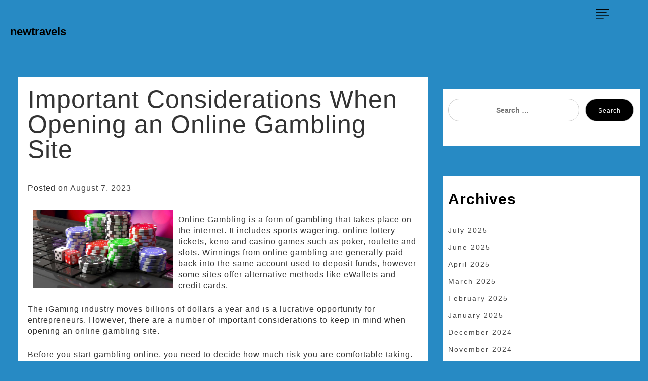

--- FILE ---
content_type: text/css
request_url: https://newtravels.net/wp-content/themes/congenial/css/theme.css?ver=6.6.4
body_size: 934
content:
.container-fluid{
	padding:0px 50px;
}

/* The side navigation menu */
.sidenav {
  height: 100%; /* 100% Full-height */
  width: 0; /* 0 width - change this with JavaScript */
  position: fixed; /* Stay in place */
  z-index:3; /* Stay on top */
  top: 0;
  right: 0;
  background-color: #fff; /* Black*/
  overflow-x: hidden; /* Disable horizontal scroll */
  padding-top: 60px; /* Place content 60px from the top */
  transition: 0.5s; /* 0.5 second transition effect to slide in the sidenav */
}

/* The navigation menu links */
.sidenav a {
  text-align:center;
  text-decoration: none;
  font-size: 16px;
  text-align:left;
  letter-spacing:1px;
  color: #818181;
}

/* When you mouse over the navigation links, change their color */
.sidenav a:hover {
  color: #000;
}

/* Position and style the close button (top right corner) */
.sidenav .closebtn {
  position: absolute;
  top:15px;
  right: 25px;
  font-size: 36px;
  margin-left: 50px;
}

/* On smaller screens, where height is less than 450px, change the style of the sidenav (less padding and a smaller font size) */
@media screen and (max-height: 450px) {
  .sidenav {padding-top: 15px;}
  .sidenav a {font-size: 18px;}
}

.canvas{
	width:47px;
	text-align:center;
	margin-top:15px;
}
.canvas i{
	padding:15px;
	font-size:25px;
    color:#000;
}
.footer-widget {
  color: #ffffff;
  background-color: #eee;
  padding: 25px 0px;
}
.site-brand {
  padding: 25px 0px;
}
.social {
  padding-top: 8px;
}
.social i {
  color: #000000;
  padding:8px;
  font-size: 16px; 
}
.copyright {
  background-color: #eee;
  padding-top: 15px;
  padding-bottom: 25px;
}

/* Woocommerce Css */

.woocommerce ul.products li.product .woocommerce-loop-category__title, .woocommerce ul.products li.product .woocommerce-loop-product__title, .woocommerce ul.products li.product h3{
	font-size:18px;
	font-weight:300;
	letter-spacing:1px;
}
.woocommerce ul.products li.product .price{
	font-size:20px;
	letter-spacing:1px;
}
.woocommerce-product-details__short-description p{
	font-size:16px;
	line-height:26px;
    letter-spacing:1px;
}
.woocommerce div.product form.cart{
	padding:25px 0px;
}
.woocommerce-Tabs-panel h2{
	font-size:20px;
	visibility:hidden;
}
.panel p{
	margin-top:-50px;
}
.comment-respond span{
	font-size:25px;
	letter-spacing:1px;
	font-weight:600;
}
.woocommerce-Reviews p{
	font-size:12px;
	letter-spacing:1px;
}
.stars a{
	color:rgba(211, 140, 18, 1);
}
.star-rating{
	color:rgba(211, 140, 18, 1);
}
.woocommerce #reviews #comment{
	height:200px;
}
.product_meta span{
	font-size:16px;
	letter-spacing:1px;
}
.posted_in a{
	font-size:16px;
}
.social{
	margin-top:10px;
}
.mobile-social i{
	padding:10px 7px;
}
.woocommerce #respond input.alt#submit, .woocommerce a.button.alt, .woocommerce button.button.alt, .woocommerce input.button.alt{
   border-radius:50px;
}
#add_payment_method .wc-proceed-to-checkout a.checkout-button, .woocommerce-cart .wc-proceed-to-checkout a.checkout-button, .woocommerce-checkout .wc-proceed-to-checkout a.checkout-button{
    display:inline;
    padding:14px 20px;
    font-size:13px;
    letter-spacing:1px;
}
.entry-header h1{
    font-size:28px;
    font-weight:600;
    letter-spacing:1px;
}
.social{
	z-index:2;
}
.parallax{
	z-index:-1;
}
.footer-widget h3{
	font-size:22px;
	font-weight:700;
	letter-spacing:1px;
}

.woocommerce-billing-fields h3{
    font-size:28px;
    font-weight:600;
    letter-spacing:1px;
}
.woocommerce-additional-fields h3{
    font-size:28px;
    font-weight:600;
    letter-spacing:1px;
}
.woocommerce-info {
    font-size:14px;
    letter-spacing:1px;
}
.form-row place-order{
	font-size:14px;
    letter-spacing:1px;
}
.product-name a{
	letter-spacing:1px;
}
.product-name {
	letter-spacing:1px;
}
.product-price {
	letter-spacing:1px;
}
.product-quantity {
	letter-spacing:1px;
}
.product-subtotal {
	letter-spacing:1px;
}
.cart_totals  h2{
   font-size:25px;
   font-weight:600;
   letter-spacing:1px;
}
.woocommerce-products-header h1{
   font-size:28px;
   font-weight:800;
   letter-spacing:1px;
}
.woocommerce-checkout h3{
   font-size:16px;
   font-weight:700;
   letter-spacing:1px;
}
.woocommerce-info{
	border-top-color:#000;
}
.woocommerce-info::before{
	color:#000;
}
.woocommerce #respond input.alt#submit, .woocommerce a.button.alt, .woocommerce button.button.alt, .woocommerce input.button.alt{
	background:#3e976c;
}
.woocommerce #respond input.alt#submit:hover, .woocommerce a.button.alt:hover, .woocommerce button.button.alt:hover, .woocommerce input.button.alt:hover{
	background:#3e976c;
	color:#fff;
}
#add_payment_method #payment, .woocommerce-cart #payment, .woocommerce-checkout #payment{
	background:rgba(240, 239, 240, 0.31);
}
.woocommerce #respond input#submit, .woocommerce a.button, .woocommerce button.button, .woocommerce input.button{
	font-weight:300;
	padding:.750em 2em;
}
.woocommerce div.product p.price, .woocommerce div.product span.price{
	font-size:25px;
	font-weight:600;
}
.related h2{
	font-size:30px;
	font-weight:600;
}
.woocommerce #respond input#submit:hover, .woocommerce a.button:hover, .woocommerce button.button:hover, .woocommerce input.button:hover{
	border-radius:50px;
	transition:1s;
}
.woocommerce-message{
  border-top-color:#fff;
}
.woocommerce ul.cart_list li img, .woocommerce ul.product_list_widget li img{
  width:30%;
}
.woocommerce div.product div.images .woocommerce-product-gallery__trigger{
  border-radius:0px;
}
.entry-summary h1{
	font-size:30px;
	letter-spacing:1px;
	color:#000;
	font-weight:600;
	
}
